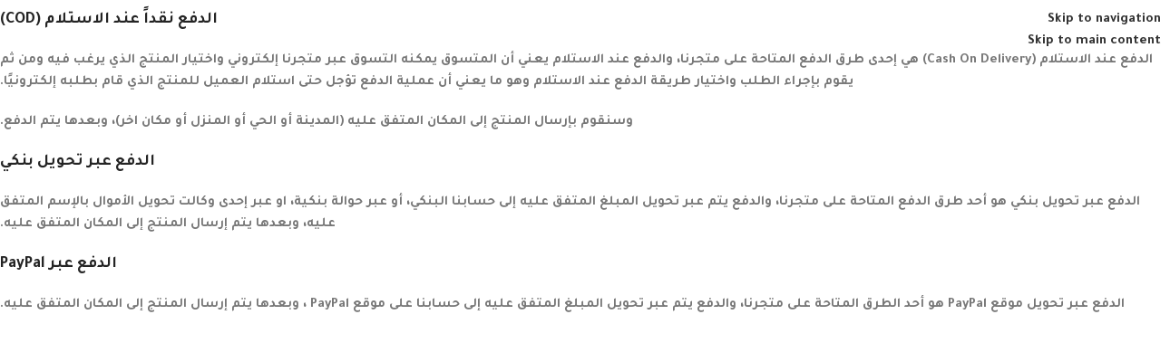

--- FILE ---
content_type: text/css
request_url: https://healthylifeeg.com/wp-content/plugins/custom-weight-loss-calculator2/style.css?ver=2.2.2
body_size: 275
content:
.wlc-form {
    background-color: #eef1fc !important;
    /* خلفية زرقاء فاتحة */
    padding: 20px !important;
    border-radius: 10px !important;
    box-shadow: 0 0 10px rgba(2, 3, 129, 0.15) !important;
    /* ظل أزرق خفيف */
    max-width: 400px !important;
    margin: auto !important;
}

.wlc-step h3 {
    text-align: center !important;
    margin-bottom: 20px !important;
    font-size: 24px !important;
    font-weight: bold !important;
    color: #020381 !important;
    /* لون النص أزرق غامق */
}

.wlc-step input[type="number"],
.wlc-step input[type="text"],
.wlc-step input[type="tel"],
.wlc-step textarea {
    width: 100% !important;
    padding: 10px !important;
    margin-bottom: 20px !important;
    border: 1px solid #c1c5f0 !important;
    /* حدود زرقاء فاتحة */
    border-radius: 5px !important;
    font-size: 16px !important;
    background-color: #fff !important;
    color: #020381 !important;
    /* لون النص أزرق */
}

.wlc-button {
    width: 100% !important;
    padding: 10px !important;
    background-color: #020381 !important;
    /* زر أزرق غامق */
    color: #fff !important;
    border: none !important;
    border-radius: 5px !important;
    cursor: pointer !important;
    font-size: 16px !important;
}

.wlc-button:hover {
    background-color: #151d8e !important;
    /* أزرق مشبع عند التمرير */
}

#wlc-confirmation {
    margin-top: 20px !important;
    text-align: center !important;
    font-size: 18px !important;
    color: #020381 !important;
    /* لون النص */
}

.order-counts {
    margin-bottom: 20px;
    padding: 10px;
    background-color: #eef1fc;
    /* خلفية زرقاء فاتحة */
    border-radius: 5px;
    color: #020381;
    /* نص أزرق */
}

.wlc-action-button {
    background-color: #020381;
    /* لون زر الإجراءات */
    color: #fff;
    border: none;
    border-radius: 5px;
    padding: 5px 10px;
    cursor: pointer;
}

.wlc-action-button:hover {
    background-color: #151d8e;
    /* لون زر الإجراءات عند التمرير */
}

.countdown-container {
    text-align: center;
    font-family: Arial, sans-serif;
    margin-top: 20px;
}

.countdown-message {
    font-size: 18px;
    font-weight: bold;
    color: #020381;
    /* لون النص أزرق */
    margin-bottom: 10px;
}

.progress-bar-container {
    position: relative;
    width: 100%;
    height: 30px;
    background-color: #eef1fc;
    /* خلفية زرقاء فاتحة */
    border-radius: 15px;
    margin: 20px 0;
    box-shadow: 0 0 10px rgba(2, 3, 129, 0.15);
    /* ظل خفيف */
}

.progress-bar {
    height: 100%;
    background-color: #020381;
    /* لون أزرق غامق للشريط الممتلئ */
    border-radius: 15px;
    position: relative;
    transition: width 1s ease-in-out;
    /* تأثير التغيير في العرض */
}

--- FILE ---
content_type: application/javascript
request_url: https://healthylifeeg.com/wp-content/plugins/custom-weight-loss-calculator2/script.js?ver=1.1
body_size: 1732
content:
jQuery(document).ready(function($) {
    // استدعاء الإعدادات من المتغيرات المهيأة
    var animation_effect = wlc_ajax.animation_effect || 'fade';
    var steps_layout = wlc_ajax.steps_layout || 'vertical';
    var whatsapp_number = wlc_ajax.whatsapp_number || '';
    
    var currentStep = 1;
    var packages_needed = 0;
    var whatsapp_message = '';
    
    // Google Analytics Event Tracking Helper
    function trackEvent(eventName, eventParams) {
        if (typeof gtag !== 'undefined') {
            gtag('event', eventName, eventParams);
        }
        if (typeof fbq !== 'undefined') {
            fbq('track', eventName, eventParams);
        }
    }
    
    // معالجة الضغط على زر الحساب
    $('#wlc-calculate').on('click', function() {
        var height = $('#wlc-height').val();
        var weight = $('#wlc-weight').val();
        
        if (!height || !weight) {
            alert('الرجاء إدخال الطول والوزن');
            return;
        }
        
        // Track calculator usage
        trackEvent('calculator_used', {
            'event_category': 'Weight Loss Calculator',
            'event_label': 'Calculate Button Clicked',
            'value': parseInt(weight) - parseInt(height - 100) * 0.9
        });
        
        $.ajax({
            type: 'POST',
            url: wlc_ajax.ajax_url,
            data: {
                action: 'wlc_calculate_weight',
                height: height,
                weight: weight,
                security: wlc_ajax.nonce
            },
            success: function(response) {
                if (response.success) {
                    var data = response.data;
                    $('#wlc-ideal-weight').text(data.ideal_weight);
                    $('#wlc-weight-difference').text(data.weight_difference);
                    $('#wlc-packages-needed').text(data.packages_needed);
                    
                    // تخزين عدد العبوات للطلب
                    packages_needed = data.packages_needed;
                    
                    // Track results shown
                    trackEvent('calculator_results_shown', {
                        'event_category': 'Weight Loss Calculator',
                        'event_label': 'Results Displayed',
                        'packages_needed': packages_needed
                    });
                    
                    // الانتقال للخطوة التالية
                    goToStep(2);
                } else {
                    alert(response.data.message || 'حدث خطأ أثناء الحساب');
                }
            },
            error: function() {
                alert('حدث خطأ في الاتصال بالخادم');
            }
        });
    });
    
    // معالجة الضغط على زر الطلب الآن
    $('#wlc-order-now').on('click', function() {
        // Track step 2 completion
        trackEvent('form_step_completed', {
            'event_category': 'Weight Loss Calculator',
            'event_label': 'Step 2 - Order Now Clicked',
            'step': 2
        });
        
        goToStep(3);
    });
    
    // معالجة الضغط على زر إرسال الطلب
    $('#wlc-submit-order').on('click', function() {
        var name = $('#wlc-name').val();
        var address = $('#wlc-address').val();
        var phone = $('#wlc-phone').val();
        var product_id = $('#wlc-product-id').data('product-id');
        
        if (!name || !address || !phone) {
            alert('الرجاء إدخال جميع المعلومات المطلوبة');
            return;
        }
        
        $.ajax({
            type: 'POST',
            url: wlc_ajax.ajax_url,
            data: {
                action: 'wlc_submit_order',
                name: name,
                address: address,
                phone: phone,
                packages: packages_needed,
                product_id: product_id,
                security: wlc_ajax.nonce
            },
            success: function(response) {
                if (response.success) {
                    // Store WhatsApp message
                    whatsapp_message = response.data.whatsapp_message;
                    
                    // Track order submission
                    trackEvent('order_submitted', {
                        'event_category': 'Weight Loss Calculator',
                        'event_label': 'Order Completed',
                        'order_id': response.data.order_id,
                        'packages': packages_needed
                    });
                    
                    // Track purchase for Facebook Pixel
                    if (typeof fbq !== 'undefined') {
                        fbq('track', 'Purchase', {
                            value: packages_needed * 100, // approximate value
                            currency: 'EGP',
                            content_ids: [product_id],
                            content_type: 'product'
                        });
                    }
                    
                    showConfirmation();
                } else {
                    alert(response.data.message || 'حدث خطأ أثناء إرسال الطلب');
                }
            },
            error: function() {
                alert('حدث خطأ في الاتصال بالخادم');
            }
        });
    });
    
    // إذا تم توفير رقم واتساب، قم بإعداد زر الواتساب
    if (whatsapp_number) {
        $('#wlc-whatsapp-button').on('click', function(e) {
            e.preventDefault();
            
            // Use the prepared message from order submission
            var whatsappUrl = 'https://wa.me/' + whatsapp_number.replace(/[^0-9]/g, '') + '?text=' + whatsapp_message;
            
            // Track WhatsApp click
            trackEvent('whatsapp_clicked', {
                'event_category': 'Weight Loss Calculator',
                'event_label': 'WhatsApp Button Clicked'
            });
            
            window.open(whatsappUrl, '_blank');
        });
    }
    
    // التنقل بين التبويبات إذا تم اختيار هذا التخطيط
    if (steps_layout === 'tabs') {
        $('.wlc-tab').on('click', function() {
            var step = $(this).data('step');
            goToStep(step);
        });
    }
    
    // الانتقال إلى خطوة معينة
    function goToStep(step) {
        var prevStep = currentStep;
        currentStep = step;
        
        // Track step navigation
        trackEvent('form_step_viewed', {
            'event_category': 'Weight Loss Calculator',
            'event_label': 'Step ' + step + ' Viewed',
            'step': step
        });
        
        // تحديد طريقة الانتقال حسب الإعدادات
        if (steps_layout === 'tabs') {
            // تحديث التبويبات النشطة
            $('.wlc-tab').removeClass('active');
            $('.wlc-tab[data-step="' + step + '"]').addClass('active');
            
            // إخفاء جميع الخطوات وإظهار الخطوة المطلوبة
            $('.wlc-step').hide();
            $('#wlc-step' + step).show();
        } else if (steps_layout === 'steps') {
            // تحديث مؤشرات الخطوات
            $('.wlc-step-indicator').removeClass('active completed');
            for (var i = 1; i <= step; i++) {
                if (i < step) {
                    $('.wlc-step-indicator[data-step="' + i + '"]').addClass('completed');
                } else if (i === step) {
                    $('.wlc-step-indicator[data-step="' + i + '"]').addClass('active');
                }
            }
            
            // تطبيق التأثيرات على الخطوات
            animateStepTransition(prevStep, step);
        } else {
            // التخطيط العمودي الافتراضي
            animateStepTransition(prevStep, step);
        }
    }
    
    // تطبيق تأثير الانتقال بين الخطوات
    function animateStepTransition(from, to) {
        // إضافة إخفاء مع تأثير
        $('#wlc-step' + from).addClass('hidden');
        
        // الانتظار حسب نوع التأثير قبل إظهار الخطوة الجديدة
        setTimeout(function() {
            // إخفاء الخطوات السابقة
            $('.wlc-step').hide().removeClass('hidden');
            
            // إظهار الخطوة الجديدة
            $('#wlc-step' + to).show();
        }, 500); // 500ms هو وقت التأثير في CSS
    }
    
    // عرض رسالة التأكيد النهائية
    function showConfirmation() {
        $('.wlc-step').hide();
        $('#wlc-confirmation').fadeIn();
    }
});
